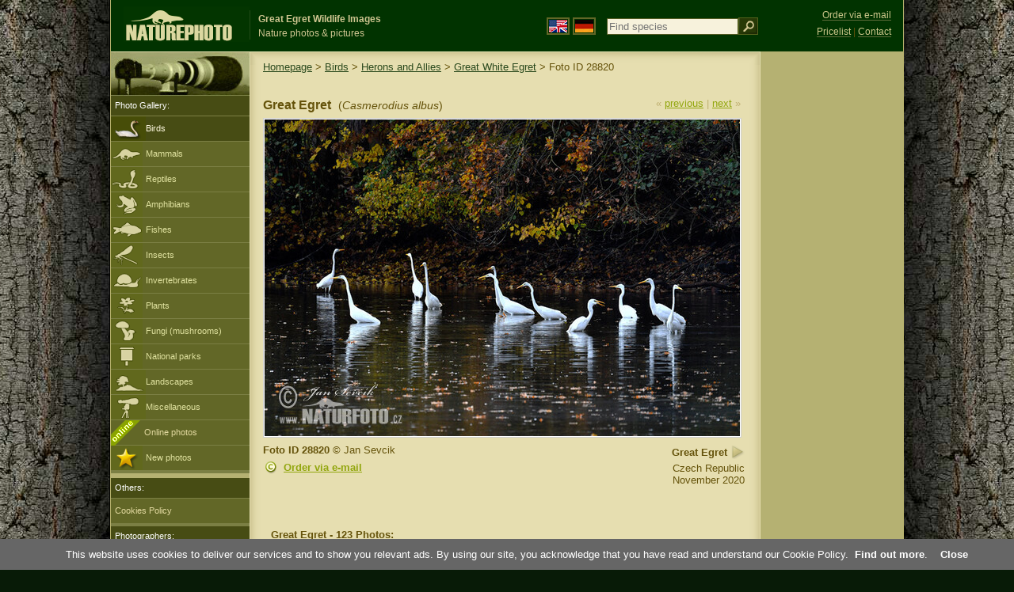

--- FILE ---
content_type: text/html; charset=UTF-8
request_url: https://www.naturephoto-cz.com/great-egret-photo-28820.html
body_size: 7398
content:
<!DOCTYPE html PUBLIC "-//W3C//DTD XHTML 1.0 Strict//EN" "http://www.w3.org/TR/xhtml1/DTD/xhtml1-strict.dtd"> 
<html xmlns="http://www.w3.org/1999/xhtml" xml:lang="en" lang="en">
<head>

<title>Great Egret Photos, Great Egret Images, Nature Wildlife Pictures | NaturePhoto</title>

<meta http-equiv="content-type" content="text/html; charset=utf-8" />
<meta http-equiv="content-language" content="en" />
<meta http-equiv="content-script-type" content="text/javascript" />
<meta http-equiv="content-style-type" content="text/css" />
<meta name="robots" content="index,follow" />
<meta name="description" content="Great Egret (Casmerodius albus) Images Pictures, Nature Wildlife Photos - Nature Images - NaturePhoto" />
<meta name="keywords" content="Great Egret, Casmerodius albus, pictures, images, wildlife, photos, photo, gallery" />

<meta property="og:image" content="https://www.naturephoto-cz.com/photos/sevcik/great-egret--53x_volavky_st_jezero_dsx1655.jpg" />	


<link rel="stylesheet" href="https://www.naturephoto-cz.com/cache/2013_ciselniky_sprite.css" type="text/css" />
<script src="https://www.naturephoto-cz.com/cache/2016_funkce_all_v2.js" type="text/javascript"></script>	

<link rel="stylesheet" type="text/css" href="https://www.naturephoto-cz.com/cache/2014_highslide.css"  />
<!--[if lt IE 7]>
<link rel="stylesheet" type="text/css" href="https://www.naturephoto-cz.com/cache/2014_highslide_ie6.css" />
<![endif]-->

<script type="text/javascript" src="https://www.naturephoto-cz.com/cache/2015_highslide_gallery.js"></script>
<script type="text/javascript" src="https://www.naturephoto-cz.com/cache/2015_highslide_config.js"></script>

<script type="text/javascript">
    window.cookieconsent_options = {"message":"This website uses cookies to deliver our services and to show you relevant ads. By using our site, you acknowledge that you have read and understand our Cookie Policy","dismiss":"Close","learnMore":"Find out more","link":"https://www.naturephoto-cz.com/cookies-en.html","theme":"https://www.naturephoto-cz.com/natur-scripts/cookieconsent/cookieconsent-dark2.css"};
</script>
</head>
<body style="background-color: #081b07; background-image: url(https://www.naturephoto-cz.com/natur-images/bg_v04.jpg); background-repeat: repeat-y; background-position: 50% 0px;  ">
<div class="main-envelope" style="z-index:10; border-left: 1px solid #b5b06c; border-right: 1px solid #b5b06c; width: 1000px; ">
<div class="main-banner" style="height: 65px;">

<div class="banner-left-naturfoto ruka"  style="width: 825px; height: 65px; overflow: hidden;">
<div onclick="window.location='https://www.naturephoto-cz.com/'" title="Homepage" class="logo-banner-com" style="width: 159px; margin: 8px 0 0 14px; background-image: url('https://www.naturephoto-cz.com/natur-sprite/sprite_naturfoto_all_2014.png'); background-position: -10px -10px;"><span>NaturePhoto-CZ.com</span></div>
<div onclick="window.location='https://www.naturephoto-cz.com/'" title="Homepage" style="float: left; width: 350px; position: relative; top: 13px; margin-left: 0px; overflow: hidden; border-left: 1px solid #234c18;">
<h1 style="font-weight: bold;">Great Egret Wildlife Images</h1><div class="cl text-banner" style="margin-left: 5px;">Nature photos &amp; pictures</div>
</div>

<style>
.obsah-vlajky-pk {}
.obsah-vlajky-pk a img {border:2px solid #626727; margin-top:12px; padding:1px;}
.obsah-vlajky-pk a:hover img {border:2px solid #9c8d35; margin-top:12px; padding:1px;}
</style>
<div class="obsah-vlajky-pk" style="float: left; text-align: left; width: 280px; overflow: hidden; position: absolute; top: 10px; left: 50%; margin-left: 50px;">
<form  method="get" action="https://www.naturephoto-cz.com/search/">
<a href="https://www.naturephoto-cz.com/"><img src="/natur-images/vlajka-en.gif" alt="" width="23" height="16" /></a> 
<a href="http://www.naturfoto-cz.de/"><img src="/natur-images/vlajka-de.gif" alt="" width="23" height="16" /></a>
<input style="margin: -15px 0 0 10px; padding-left: 2px; width: 160px;" type="text" name="retezec_search" value="" placeholder="Find species" class="arabaci-right" /><input type="image" name="hledat" value="OK" src="/natur-images/lupa_pk.gif" class="ruka" style="margin-top: -11px; width: 25px; height: 22px; padding: 0px; border: 0px;"  />
</form>
</div>

</div>
</div>

<div class="inv"><hr /></div>
<div class="main-web" style="min-height: 1000px;">
<div class="left-menu">
<div class="left-menu-kategorie-fotek" style="margin-top: -1px;">
<div class="menu-objektiv"><img src="/natur-images/objektiv-2014.jpg" width="175" height="56" alt="" /></div>

<div class="menu">
<ul>
<li>Photo Gallery:</li>
</ul>
</div>
<div class="sub-menu">
<ul>
<li class="ptaci-active"><a href="https://www.naturephoto-cz.com/birds/all-birds.html">Birds</a></li>
<li class="savci"><a href="https://www.naturephoto-cz.com/mammals.html">Mammals</a></li>
<li class="plazi"><a href="https://www.naturephoto-cz.com/reptiles-amphibians-fishes.html">Reptiles</a></li>
<li class="obojzivelnici"><a href="https://www.naturephoto-cz.com/amphibians.html">Amphibians</a></li>
<li class="ryby"><a href="https://www.naturephoto-cz.com/fishes.html">Fishes</a></li>
<li class="hmyz"><a href="https://www.naturephoto-cz.com/insect.html">Insects</a></li>
<li class="bezobratli"><a href="https://www.naturephoto-cz.com/invertebrates.html">Invertebrates</a></li>
<li class="rostliny"><a href="https://www.naturephoto-cz.com/plants.html">Plants</a></li>
<li class="houby"><a href="https://www.naturephoto-cz.com/mushrooms.html">Fungi (mushrooms)</a></li>
<li class="parky"><a href="https://www.naturephoto-cz.com/national-parks-europe.html">National parks</a></li>
<li class="krajiny"><a href="https://www.naturephoto-cz.com/landscapes.html">Landscapes</a></li>
<li class="ostatni"><a href="https://www.naturephoto-cz.com/various-subjects.html">Miscellaneous</a></li>
<li >
<div style="position: absolute; z-index: 20; height: 32px; text-align: left; overflow: hidden;">
<img src="https://www.naturephoto-cz.com/natur-images/akce_download_online_2014.png" alt="" />
</div><a style="padding-left: 42px;" href="https://www.naturephoto-cz.com/online-photos.html">Online photos</a>
</li>
<li class="nove"><a href="https://www.naturephoto-cz.com/new-photos.html">New photos</a></li>
</ul>
</div>


<div class="menu">
</div>

</div>
</div>
<style>
.obsah-navigace { display: none;}
</style>

<div class="obsah" style="margin-top: -1px;">
<div class="inv"><hr /></div>
<div class="obsah-hlavni">
<div class="obsah-navigace-path-detail" style="margin: 11px 0 0 -13px;"><a href="/">Homepage</a> > <a href="/birds/all-birds.html">Birds</a> > <a href="/birds/herons.html">Herons and Allies</a> > 
 
<a href="/great-white-egret-photo-18171.html" title="Great Egret">Great White Egret</a>
> Foto ID 28820</div>
<div class="obsah-hlavni-odsazeni">
<div class="inv"><hr /></div>
<div class="obsah-sekce">
<div class="detail-sipky"> 
&laquo; <a href="/great-egret-photo-28972.html" title="Previous photo">previous</a>	| 
<a href="/great-egret-gray-heron-photo-27633.html" title="Next photo">next</a> &raquo;</div>
<div class="detail-nadpis" style=""><h1>Great Egret <span>(<em>Casmerodius albus</em>)</span></h1></div>
</div>

<div class="item-big">
<div class="item-big-foto" style="text-align: left;">
<a style="z-index: 10;" id="thumb28820" class="highslide" onclick="return hs.expand(this, config1 )" title="Great Egret (Casmerodius albus)" href="/fullsize/sevcik/great-egret--53x_volavky_st_jezero_dsx1655.jpg">
<img src="/photos/sevcik/great-egret--53x_volavky_st_jezero_dsx1655.jpg" alt="Great Egret (Casmerodius albus)" title="Great Egret (Casmerodius albus)"  />
<!--
<img src="/natur-copyright/zoom_fullsize.png" alt="" style="position: absolute; margin-left: -85px; border: 0px; z-index: 20; background-color: transparent;" />
-->
</a>
</div>


<div class="item-big-foot-nazev">
<strong>Great Egret</strong>
            
<a onclick="javascript:Toggle('nazvy_jazyky_toggle');" class="ruka" style="color: #65530b; text-decoration: none;"><img src="/natur-images/sipka_nazvy_jazyky.gif" alt="" width="18" height="18" style="border: 0px; margin: 2px 0 -4px 0;" /></a>
<div style="clear: both; height: 5px;"><hr class="inv" /></div>


Czech Republic<br />November 2020<div class="cl" style="height: 20px; padding: 15px 0 4px 0; text-align: right;">
<div style="float: right; margin: -1px 0 3px 3px; width: 35px; height: 20px;">

</div>
</div>
<div class="cl" style="text-align: right;"></div>
</div>

<div class="item-big-foot-kategorie">
<a name="download"></a>
<strong>Foto ID 28820</strong>
&copy; 
Jan Sevcik


<div class="cl p5"><hr class="inv" /></div>
<img src="/natur-images/detail_ikona_copy.gif" alt="Publish" width="24" height="18" class="detail-ikonky" style="padding: 0 2px 0 0px;" /><a rel="nofollow" class="ruka"  href="mailto:naturfoto@naturfoto.cz">Order via e-mail</a>
</div>
</div>

<div class="cl"><hr class="inv" /></div>



<div id="nazvy_jazyky_toggle" style="display:none;">
<div class="items-rozdelovac cl"><hr class="inv" /></div>
<p class="detail-popis">Great Egret in other languages:</p>

<strong>LAT</strong>: <a class="odkaz-cizi-jazyky" href="https://www.naturephoto-cz.com/casmerodius-albus-photo_lat-18171.html">Casmerodius albus</a>,
<a class="odkaz-cizi-jazyky" href="https://www.naturephoto-cz.com/categories.html">Photos</a>,
<strong>CN</strong>: <a class="odkaz-cizi-jazyky" href="https://www.naturephoto-cz.com/大白鹭-picture_cn-18171.html">大白鹭</a>, 
<strong>VI</strong>: <a class="odkaz-cizi-jazyky" href="https://www.naturephoto-cz.com/diệc-lớn-picture_vi-18171.html">Diệc lớn</a>, 
<strong>UA</strong>: <a class="odkaz-cizi-jazyky" href="https://www.naturephoto-cz.com/
</div>


<div class="items-rozdelovac cl"><hr class="inv" /></div>
<div class="items">
<a name="dalsi"></a>



<b>Great Egret - 123 Photos:</b>
<div class="cl p10"></div>

 

<div class="cl result-listovani">
Page:<br />
<span class="page-on">1</span> <a class="page-off" href="https://www.naturephoto-cz.com/detail-gb-foto-dalsi-28820/?od=45#dalsi_xxx" title="Zobrazit">2</a> <a class="page-off" href="https://www.naturephoto-cz.com/detail-gb-foto-dalsi-28820/?od=90#dalsi_xxx" title="Zobrazit">3</a> </div>

<div class="item-obalka" style="min-height: 210px;">
<div style="position: absolute; z-index: 20; text-align: left;">
<img src="/natur-images/akce_download_online_2014.png" alt="" />
</div>
<div class="item">
<div class="item-nazev"><h3><a href="/great-white-egret-photo-30304.html" title="Great White Egret">Great White Egret</a></h3></div>
<div class="item-foto">
<a style="z-index: 10;" id="thumb30304" class="highslide" onclick="return hs.expand(this, config1 )" title="Great White Egret - &lt;a class='tenka' href='/great-white-egret-photo-30304.html'&gt;Foto ID 30304&lt;/a'&gt;" href="/fullsize/birds/great-white-egret-314866.jpg">
<img src="/photos/birds/thumb-great-white-egret-314866.jpg" alt="Great White Egret" height="100"  />
</a>
</div>
<div class="item-lokace">(<em>Casmerodius albus</em>)<br />Foto ID 30304</div>
</div>
</div>
<div class="item-obalka" style="min-height: 210px;">
<div style="position: absolute; z-index: 20; text-align: left;">
<img src="/natur-images/akce_download_online_2014.png" alt="" />
</div>
<div class="item">
<div class="item-nazev"><h3><a href="/great-white-egret-photo-30299.html" title="Great White Egret">Great White Egret</a></h3></div>
<div class="item-foto">
<a style="z-index: 10;" id="thumb30299" class="highslide" onclick="return hs.expand(this, config1 )" title="Great White Egret - &lt;a class='tenka' href='/great-white-egret-photo-30299.html'&gt;Foto ID 30299&lt;/a'&gt;" href="/fullsize/birds/great-white-egret-315561.jpg">
<img src="/photos/birds/thumb-great-white-egret-315561.jpg" alt="Great White Egret" width="150"  />
</a>
</div>
<div class="item-lokace">(<em>Casmerodius albus</em>)<br />Foto ID 30299</div>
</div>
</div>
<div class="item-obalka" style="min-height: 210px;">
<div style="position: absolute; z-index: 20; text-align: left;">
<img src="/natur-images/akce_download_online_2014.png" alt="" />
</div>
<div class="item">
<div class="item-nazev"><h3><a href="/great-white-egret-photo-30298.html" title="Great White Egret">Great White Egret</a></h3></div>
<div class="item-foto">
<a style="z-index: 10;" id="thumb30298" class="highslide" onclick="return hs.expand(this, config1 )" title="Great White Egret - &lt;a class='tenka' href='/great-white-egret-photo-30298.html'&gt;Foto ID 30298&lt;/a'&gt;" href="/fullsize/birds/great-white-egret-315615.jpg">
<img src="/photos/birds/thumb-great-white-egret-315615.jpg" alt="Great White Egret" width="150"  />
</a>
</div>
<div class="item-lokace">(<em>Casmerodius albus</em>)<br />Foto ID 30298</div>
</div>
</div>
<div class="item-obalka" style="min-height: 210px;">
<div style="position: absolute; z-index: 20; text-align: left;">
<img src="/natur-images/akce_download_online_2014.png" alt="" />
</div>
<div class="item">
<div class="item-nazev"><h3><a href="/great-white-egret-photo-29744.html" title="Great White Egret">Great White Egret</a></h3></div>
<div class="item-foto">
<a style="z-index: 10;" id="thumb29744" class="highslide" onclick="return hs.expand(this, config1 )" title="Great White Egret - &lt;a class='tenka' href='/great-white-egret-photo-29744.html'&gt;Foto ID 29744&lt;/a'&gt;" href="/fullsize/birds/great-white-egret-248377.jpg">
<img src="/photos/birds/thumb-great-white-egret-248377.jpg" alt="Great White Egret" height="100"  />
</a>
</div>
<div class="item-lokace">(<em>Casmerodius albus</em>)<br />Foto ID 29744</div>
</div>
</div>
<div class="item-obalka" style="min-height: 210px;">
<div style="position: absolute; z-index: 20; text-align: left;">
<img src="/natur-images/akce_download_online_2014.png" alt="" />
</div>
<div class="item">
<div class="item-nazev"><h3><a href="/great-white-egret-photo-29743.html" title="Great White Egret">Great White Egret</a></h3></div>
<div class="item-foto">
<a style="z-index: 10;" id="thumb29743" class="highslide" onclick="return hs.expand(this, config1 )" title="Great White Egret - &lt;a class='tenka' href='/great-white-egret-photo-29743.html'&gt;Foto ID 29743&lt;/a'&gt;" href="/fullsize/birds/great-white-egret-236693.jpg">
<img src="/photos/birds/thumb-great-white-egret-236693.jpg" alt="Great White Egret" height="100"  />
</a>
</div>
<div class="item-lokace">(<em>Casmerodius albus</em>)<br />Foto ID 29743</div>
</div>
</div>
<div class="item-obalka" style="min-height: 210px;">
<div style="position: absolute; z-index: 20; text-align: left;">
<img src="/natur-images/akce_download_online_2014.png" alt="" />
</div>
<div class="item">
<div class="item-nazev"><h3><a href="/great-white-egret-photo-29742.html" title="Great White Egret">Great White Egret</a></h3></div>
<div class="item-foto">
<a style="z-index: 10;" id="thumb29742" class="highslide" onclick="return hs.expand(this, config1 )" title="Great White Egret - &lt;a class='tenka' href='/great-white-egret-photo-29742.html'&gt;Foto ID 29742&lt;/a'&gt;" href="/photos/birds/great-white-egret-236639.jpg">
<img src="/photos/birds/thumb-great-white-egret-236639.jpg" alt="Great White Egret" height="100"  />
</a>
</div>
<div class="item-lokace">(<em>Casmerodius albus</em>)<br />Foto ID 29742</div>
</div>
</div>
<div class="item-obalka" style="min-height: 210px;">
<div style="position: absolute; z-index: 20; text-align: left;">
<img src="/natur-images/akce_download_online_2014.png" alt="" />
</div>
<div class="item">
<div class="item-nazev"><h3><a href="/great-white-egret-photo-29176.html" title="Great White Egret">Great White Egret</a></h3></div>
<div class="item-foto">
<a style="z-index: 10;" id="thumb29176" class="highslide" onclick="return hs.expand(this, config1 )" title="Great White Egret - &lt;a class='tenka' href='/great-white-egret-photo-29176.html'&gt;Foto ID 29176&lt;/a'&gt;" href="/fullsize/birds/great-white-egret-248533.jpg">
<img src="/photos/birds/thumb-great-white-egret-248533.jpg" alt="Great White Egret" height="100"  />
</a>
</div>
<div class="item-lokace">(<em>Casmerodius albus</em>)<br />Foto ID 29176</div>
</div>
</div>
<div class="item-obalka" style="min-height: 210px;">
<div style="position: absolute; z-index: 20; text-align: left;">
<img src="/natur-images/akce_download_online_2014.png" alt="" />
</div>
<div class="item">
<div class="item-nazev"><h3><a href="/great-white-egret-photo-27230.html" title="Great White Egret">Great White Egret</a></h3></div>
<div class="item-foto">
<a style="z-index: 10;" id="thumb27230" class="highslide" onclick="return hs.expand(this, config1 )" title="Great White Egret - &lt;a class='tenka' href='/great-white-egret-photo-27230.html'&gt;Foto ID 27230&lt;/a'&gt;" href="/fullsize/birds/great-white-egret-236574.jpg">
<img src="/photos/birds/thumb-great-white-egret-236574.jpg" alt="Great White Egret" height="100"  />
</a>
</div>
<div class="item-lokace">(<em>Casmerodius albus</em>)<br />Foto ID 27230</div>
</div>
</div>
<div class="item-obalka" style="min-height: 210px;">
<div style="position: absolute; z-index: 20; text-align: left;">
<img src="/natur-images/akce_download_online_2014.png" alt="" />
</div>
<div class="item">
<div class="item-nazev"><h3><a href="/great-white-egret-photo-27229.html" title="Great White Egret">Great White Egret</a></h3></div>
<div class="item-foto">
<a style="z-index: 10;" id="thumb27229" class="highslide" onclick="return hs.expand(this, config1 )" title="Great White Egret - &lt;a class='tenka' href='/great-white-egret-photo-27229.html'&gt;Foto ID 27229&lt;/a'&gt;" href="/fullsize/birds/great-white-egret-236575.jpg">
<img src="/photos/birds/thumb-great-white-egret-236575.jpg" alt="Great White Egret" height="100"  />
</a>
</div>
<div class="item-lokace">(<em>Casmerodius albus</em>)<br />Foto ID 27229</div>
</div>
</div>
<div class="item-obalka" style="min-height: 210px;">
<div style="position: absolute; z-index: 20; text-align: left;">
<img src="/natur-images/akce_download_online_2014.png" alt="" />
</div>
<div class="item">
<div class="item-nazev"><h3><a href="/great-white-egret-photo-27228.html" title="Great White Egret">Great White Egret</a></h3></div>
<div class="item-foto">
<a style="z-index: 10;" id="thumb27228" class="highslide" onclick="return hs.expand(this, config1 )" title="Great White Egret - &lt;a class='tenka' href='/great-white-egret-photo-27228.html'&gt;Foto ID 27228&lt;/a'&gt;" href="/fullsize/birds/great-white-egret-236503.jpg">
<img src="/photos/birds/thumb-great-white-egret-236503.jpg" alt="Great White Egret" height="100"  />
</a>
</div>
<div class="item-lokace">(<em>Casmerodius albus</em>)<br />Foto ID 27228</div>
</div>
</div>
<div class="item-obalka" style="min-height: 210px;">
<div style="position: absolute; z-index: 20; text-align: left;">
<img src="/natur-images/akce_download_online_2014.png" alt="" />
</div>
<div class="item">
<div class="item-nazev"><h3><a href="/great-white-egret-photo-26988.html" title="Great White Egret">Great White Egret</a></h3></div>
<div class="item-foto">
<a style="z-index: 10;" id="thumb26988" class="highslide" onclick="return hs.expand(this, config1 )" title="Great White Egret - &lt;a class='tenka' href='/great-white-egret-photo-26988.html'&gt;Foto ID 26988&lt;/a'&gt;" href="/fullsize/birds/great-white-egret-228632.jpg">
<img src="/photos/birds/thumb-great-white-egret-228632.jpg" alt="Great White Egret" height="100"  />
</a>
</div>
<div class="item-lokace">(<em>Casmerodius albus</em>)<br />Foto ID 26988</div>
</div>
</div>
<div class="item-obalka" style="min-height: 210px;">
<div style="position: absolute; z-index: 20; text-align: left;">
<img src="/natur-images/akce_download_online_2014.png" alt="" />
</div>
<div class="item">
<div class="item-nazev"><h3><a href="/great-white-egret-photo-26987.html" title="Great White Egret">Great White Egret</a></h3></div>
<div class="item-foto">
<a style="z-index: 10;" id="thumb26987" class="highslide" onclick="return hs.expand(this, config1 )" title="Great White Egret - &lt;a class='tenka' href='/great-white-egret-photo-26987.html'&gt;Foto ID 26987&lt;/a'&gt;" href="/fullsize/birds/great-white-egret-228634.jpg">
<img src="/photos/birds/thumb-great-white-egret-228634.jpg" alt="Great White Egret" height="100"  />
</a>
</div>
<div class="item-lokace">(<em>Casmerodius albus</em>)<br />Foto ID 26987</div>
</div>
</div>
<div class="item-obalka" style="min-height: 210px;">
<div style="position: absolute; z-index: 20; text-align: left;">
<img src="/natur-images/akce_download_online_2014.png" alt="" />
</div>
<div class="item">
<div class="item-nazev"><h3><a href="/great-white-egret-photo-26916.html" title="Great White Egret">Great White Egret</a></h3></div>
<div class="item-foto">
<a style="z-index: 10;" id="thumb26916" class="highslide" onclick="return hs.expand(this, config1 )" title="Great White Egret - &lt;a class='tenka' href='/great-white-egret-photo-26916.html'&gt;Foto ID 26916&lt;/a'&gt;" href="/fullsize/birds/great-white-egret-228560.jpg">
<img src="/photos/birds/thumb-great-white-egret-228560.jpg" alt="Great White Egret" width="150"  />
</a>
</div>
<div class="item-lokace">(<em>Casmerodius albus</em>)<br />Foto ID 26916</div>
</div>
</div>
<div class="item-obalka" style="min-height: 210px;">
<div style="position: absolute; z-index: 20; text-align: left;">
<img src="/natur-images/akce_download_online_2014.png" alt="" />
</div>
<div class="item">
<div class="item-nazev"><h3><a href="/great-white-egret-photo-26915.html" title="Great White Egret">Great White Egret</a></h3></div>
<div class="item-foto">
<a style="z-index: 10;" id="thumb26915" class="highslide" onclick="return hs.expand(this, config1 )" title="Great White Egret - &lt;a class='tenka' href='/great-white-egret-photo-26915.html'&gt;Foto ID 26915&lt;/a'&gt;" href="/fullsize/birds/great-white-egret-228563.jpg">
<img src="/photos/birds/thumb-great-white-egret-228563.jpg" alt="Great White Egret" height="100"  />
</a>
</div>
<div class="item-lokace">(<em>Casmerodius albus</em>)<br />Foto ID 26915</div>
</div>
</div>
<div class="item-obalka" style="min-height: 210px;">
<div style="position: absolute; z-index: 20; text-align: left;">
<img src="/natur-images/akce_download_online_2014.png" alt="" />
</div>
<div class="item">
<div class="item-nazev"><h3><a href="/great-white-egret-photo-26914.html" title="Great White Egret">Great White Egret</a></h3></div>
<div class="item-foto">
<a style="z-index: 10;" id="thumb26914" class="highslide" onclick="return hs.expand(this, config1 )" title="Great White Egret - &lt;a class='tenka' href='/great-white-egret-photo-26914.html'&gt;Foto ID 26914&lt;/a'&gt;" href="/fullsize/birds/great-white-egret-228506.jpg">
<img src="/photos/birds/thumb-great-white-egret-228506.jpg" alt="Great White Egret" height="100"  />
</a>
</div>
<div class="item-lokace">(<em>Casmerodius albus</em>)<br />Foto ID 26914</div>
</div>
</div>
<div class="item-obalka" style="min-height: 210px;">
<div style="position: absolute; z-index: 20; text-align: left;">
<img src="/natur-images/akce_download_online_2014.png" alt="" />
</div>
<div class="item">
<div class="item-nazev"><h3><a href="/great-white-egret-photo-18171.html" title="Great White Egret">Great White Egret</a></h3></div>
<div class="item-foto">
<a style="z-index: 10;" id="thumb18171" class="highslide" onclick="return hs.expand(this, config1 )" title="Great White Egret - &lt;a class='tenka' href='/great-white-egret-photo-18171.html'&gt;Foto ID 18171&lt;/a'&gt;" href="/fullsize/birds/great-white-egret-40494.jpg">
<img src="/photos/birds/thumb-great-white-egret-40494.jpg" alt="Great White Egret" height="100"  />
</a>
</div>
<div class="item-lokace">(<em>Casmerodius albus</em>)<br />Foto ID 18171</div>
</div>
</div>
<div class="item-obalka" style="min-height: 210px;">
<div style="position: absolute; z-index: 20; text-align: left;">
<img src="/natur-images/akce_download_online_2014.png" alt="" />
</div>
<div class="item">
<div class="item-nazev"><h3><a href="/great-white-egret-photo-18170.html" title="Great White Egret">Great White Egret</a></h3></div>
<div class="item-foto">
<a style="z-index: 10;" id="thumb18170" class="highslide" onclick="return hs.expand(this, config1 )" title="Great White Egret - &lt;a class='tenka' href='/great-white-egret-photo-18170.html'&gt;Foto ID 18170&lt;/a'&gt;" href="/fullsize/birds/great-white-egret-78853.jpg">
<img src="/photos/birds/thumb-great-white-egret-78853.jpg" alt="Great White Egret" height="100"  />
</a>
</div>
<div class="item-lokace">(<em>Casmerodius albus</em>)<br />Foto ID 18170</div>
</div>
</div>
<div class="item-obalka" style="min-height: 210px;">
<div style="position: absolute; z-index: 20; text-align: left;">
<img src="/natur-images/akce_download_online_2014.png" alt="" />
</div>
<div class="item">
<div class="item-nazev"><h3><a href="/great-white-egret-photo-18169.html" title="Great White Egret">Great White Egret</a></h3></div>
<div class="item-foto">
<a style="z-index: 10;" id="thumb18169" class="highslide" onclick="return hs.expand(this, config1 )" title="Great White Egret - &lt;a class='tenka' href='/great-white-egret-photo-18169.html'&gt;Foto ID 18169&lt;/a'&gt;" href="/fullsize/birds/great-white-egret-78828.jpg">
<img src="/photos/birds/thumb-great-white-egret-78828.jpg" alt="Great White Egret" height="100"  />
</a>
</div>
<div class="item-lokace">(<em>Casmerodius albus</em>)<br />Foto ID 18169</div>
</div>
</div>
<div class="item-obalka" style="min-height: 210px;">
<div style="position: absolute; z-index: 20; text-align: left;">
<img src="/natur-images/akce_download_online_2014.png" alt="" />
</div>
<div class="item">
<div class="item-nazev"><h3><a href="/great-white-egret-photo-18168.html" title="Great White Egret">Great White Egret</a></h3></div>
<div class="item-foto">
<a style="z-index: 10;" id="thumb18168" class="highslide" onclick="return hs.expand(this, config1 )" title="Great White Egret - &lt;a class='tenka' href='/great-white-egret-photo-18168.html'&gt;Foto ID 18168&lt;/a'&gt;" href="/fullsize/birds/great-white-egret-35323.jpg">
<img src="/photos/birds/thumb-great-white-egret-35323.jpg" alt="Great White Egret" height="100"  />
</a>
</div>
<div class="item-lokace">(<em>Casmerodius albus</em>)<br />Foto ID 18168</div>
</div>
</div>
<div class="item-obalka" style="min-height: 210px;">
<div style="position: absolute; z-index: 20; text-align: left;">
<img src="/natur-images/akce_download_online_2014.png" alt="" />
</div>
<div class="item">
<div class="item-nazev"><h3><a href="/great-white-egret-photo-18167.html" title="Great White Egret">Great White Egret</a></h3></div>
<div class="item-foto">
<a style="z-index: 10;" id="thumb18167" class="highslide" onclick="return hs.expand(this, config1 )" title="Great White Egret - &lt;a class='tenka' href='/great-white-egret-photo-18167.html'&gt;Foto ID 18167&lt;/a'&gt;" href="/fullsize/birds/great-white-egret-67585.jpg">
<img src="/photos/birds/thumb-great-white-egret-67585.jpg" alt="Great White Egret" height="100"  />
</a>
</div>
<div class="item-lokace">(<em>Casmerodius albus</em>)<br />Foto ID 18167</div>
</div>
</div>
<div class="item-obalka" style="min-height: 210px;">
<div style="position: absolute; z-index: 20; text-align: left;">
<img src="/natur-images/akce_download_online_2014.png" alt="" />
</div>
<div class="item">
<div class="item-nazev"><h3><a href="/great-white-egret-photo-11829.html" title="Great White Egret">Great White Egret</a></h3></div>
<div class="item-foto">
<a style="z-index: 10;" id="thumb11829" class="highslide" onclick="return hs.expand(this, config1 )" title="Great White Egret - &lt;a class='tenka' href='/great-white-egret-photo-11829.html'&gt;Foto ID 11829&lt;/a'&gt;" href="/fullsize/birds/great-white-egret-67588.jpg">
<img src="/photos/birds/thumb-great-white-egret-67588.jpg" alt="Great White Egret" height="100"  />
</a>
</div>
<div class="item-lokace">(<em>Casmerodius albus</em>)<br />Foto ID 11829</div>
</div>
</div>
<div class="item-obalka" style="min-height: 210px;">
<div style="position: absolute; z-index: 20; text-align: left;">
<img src="/natur-images/akce_download_online_2014.png" alt="" />
</div>
<div class="item">
<div class="item-nazev"><h3><a href="/great-white-egret-photo-9546.html" title="Great White Egret">Great White Egret</a></h3></div>
<div class="item-foto">
<a style="z-index: 10;" id="thumb9546" class="highslide" onclick="return hs.expand(this, config1 )" title="Great White Egret - &lt;a class='tenka' href='/great-white-egret-photo-9546.html'&gt;Foto ID 9546&lt;/a'&gt;" href="/fullsize/birds/great-white-egret-65765.jpg">
<img src="/photos/birds/thumb-great-white-egret-65765.jpg" alt="Great White Egret" height="100"  />
</a>
</div>
<div class="item-lokace">(<em>Casmerodius albus</em>)<br />Foto ID 9546</div>
</div>
</div>
<div class="item-obalka" style="min-height: 210px;">
<div style="position: absolute; z-index: 20; text-align: left;">
<img src="/natur-images/akce_download_online_2014.png" alt="" />
</div>
<div class="item">
<div class="item-nazev"><h3><a href="/great-white-egret-photo-9545.html" title="Great White Egret">Great White Egret</a></h3></div>
<div class="item-foto">
<a style="z-index: 10;" id="thumb9545" class="highslide" onclick="return hs.expand(this, config1 )" title="Great White Egret - &lt;a class='tenka' href='/great-white-egret-photo-9545.html'&gt;Foto ID 9545&lt;/a'&gt;" href="/fullsize/birds/great-white-egret-65764.jpg">
<img src="/photos/birds/thumb-great-white-egret-65764.jpg" alt="Great White Egret" height="100"  />
</a>
</div>
<div class="item-lokace">(<em>Casmerodius albus</em>)<br />Foto ID 9545</div>
</div>
</div>
<div class="item-obalka" style="min-height: 210px;">
<div class="item">
<div class="item-nazev"><h3><a href="/great-white-egret-photo-20675.html" title="Great White Egret">Great White Egret</a></h3></div>
<div class="item-foto">
<a style="z-index: 10;" id="thumb20675" class="highslide" onclick="return hs.expand(this, config1 )" title="Great White Egret - &lt;a class='tenka' href='/great-white-egret-photo-20675.html'&gt;Foto ID 20675&lt;/a'&gt;" href="/photos/birds/great-white-egret-136206.jpg">
<img src="/photos/birds/thumb-great-white-egret-136206.jpg" alt="Great White Egret" height="100"  />
</a>
</div>
<div class="item-lokace">(<em>Casmerodius albus</em>)<br />Foto ID 20675</div>
</div>
</div>
<div class="item-obalka" style="min-height: 210px;">
<div class="item">
<div class="item-nazev"><h3><a href="/great-white-egret-photo-20674.html" title="Great White Egret">Great White Egret</a></h3></div>
<div class="item-foto">
<a style="z-index: 10;" id="thumb20674" class="highslide" onclick="return hs.expand(this, config1 )" title="Great White Egret - &lt;a class='tenka' href='/great-white-egret-photo-20674.html'&gt;Foto ID 20674&lt;/a'&gt;" href="/photos/birds/great-white-egret-136264.jpg">
<img src="/photos/birds/thumb-great-white-egret-136264.jpg" alt="Great White Egret" height="100"  />
</a>
</div>
<div class="item-lokace">(<em>Casmerodius albus</em>)<br />Foto ID 20674</div>
</div>
</div>
<div class="item-obalka" style="min-height: 210px;">
<div class="item">
<div class="item-nazev"><h3><a href="/great-egret-photo-16796.html" title="Great egret">Great egret</a></h3></div>
<div class="item-foto">
<a style="z-index: 10;" id="thumb16796" class="highslide" onclick="return hs.expand(this, config1 )" title="Great egret - &lt;a class='tenka' href='/great-egret-photo-16796.html'&gt;Foto ID 16796&lt;/a'&gt;" href="/photos/sejna/great-egret-xxx7_8004.jpg">
<img src="/photos/sejna/thumb-great-egret-xxx7_8004.jpg" alt="Great egret" height="100"  />
</a>
</div>
<div class="item-lokace">(<em>Casmerodius albus</em>)<br />Foto ID 16796</div>
</div>
</div>
<div class="item-obalka" style="min-height: 210px;">
<div class="item">
<div class="item-nazev"><h3><a href="/great-egret-photo-16795.html" title="Great egret">Great egret</a></h3></div>
<div class="item-foto">
<a style="z-index: 10;" id="thumb16795" class="highslide" onclick="return hs.expand(this, config1 )" title="Great egret - &lt;a class='tenka' href='/great-egret-photo-16795.html'&gt;Foto ID 16795&lt;/a'&gt;" href="/photos/sejna/great-egret-xxx7_7994.jpg">
<img src="/photos/sejna/thumb-great-egret-xxx7_7994.jpg" alt="Great egret" height="100"  />
</a>
</div>
<div class="item-lokace">(<em>Casmerodius albus</em>)<br />Foto ID 16795</div>
</div>
</div>
<div class="item-obalka" style="min-height: 210px;">
<div class="item">
<div class="item-nazev"><h3><a href="/great-white-egret-photo-9544.html" title="Great White Egret">Great White Egret</a></h3></div>
<div class="item-foto">
<a style="z-index: 10;" id="thumb9544" class="highslide" onclick="return hs.expand(this, config1 )" title="Great White Egret - &lt;a class='tenka' href='/great-white-egret-photo-9544.html'&gt;Foto ID 9544&lt;/a'&gt;" href="/photos/birds/great-white-egret-67147.jpg">
<img src="/photos/birds/thumb-great-white-egret-67147.jpg" alt="Great White Egret" height="100"  />
</a>
</div>
<div class="item-lokace">(<em>Casmerodius albus</em>)<br />Foto ID 9544</div>
</div>
</div>
<div class="item-obalka" style="min-height: 210px;">
<div class="item">
<div class="item-nazev"><h3><a href="/great-white-egret-photo-2616.html" title="Great White Egret">Great White Egret</a></h3></div>
<div class="item-foto">
<a style="z-index: 10;" id="thumb2616" class="highslide" onclick="return hs.expand(this, config1 )" title="Great White Egret - &lt;a class='tenka' href='/great-white-egret-photo-2616.html'&gt;Foto ID 2616&lt;/a'&gt;" href="/photos/birds/great-white-egret-34364.jpg">
<img src="/photos/birds/thumb-great-white-egret-34364.jpg" alt="Great White Egret" height="100"  />
</a>
</div>
<div class="item-lokace">(<em>Casmerodius albus</em>)<br />Foto ID 2616</div>
</div>
</div>
<div class="item-obalka" style="min-height: 210px;">
<div class="item">
<div class="item-nazev"><h3><a href="/great-white-egret-photo-2615.html" title="Great White Egret">Great White Egret</a></h3></div>
<div class="item-foto">
<a style="z-index: 10;" id="thumb2615" class="highslide" onclick="return hs.expand(this, config1 )" title="Great White Egret - &lt;a class='tenka' href='/great-white-egret-photo-2615.html'&gt;Foto ID 2615&lt;/a'&gt;" href="/photos/birds/great-white-egret-34356.jpg">
<img src="/photos/birds/thumb-great-white-egret-34356.jpg" alt="Great White Egret" height="100"  />
</a>
</div>
<div class="item-lokace">(<em>Casmerodius albus</em>)<br />Foto ID 2615</div>
</div>
</div>
<div class="item-obalka" style="min-height: 210px;">
<div class="item">
<div class="item-nazev"><h3><a href="/great-white-egret-photo-494.html" title="Great White Egret">Great White Egret</a></h3></div>
<div class="item-foto">
<a style="z-index: 10;" id="thumb494" class="highslide" onclick="return hs.expand(this, config1 )" title="Great White Egret - &lt;a class='tenka' href='/great-white-egret-photo-494.html'&gt;Foto ID 494&lt;/a'&gt;" href="/photos/birds/great-white-egret-8258.jpg">
<img src="/photos/birds/thumb-great-white-egret-8258.jpg" alt="Great White Egret" height="100"  />
</a>
</div>
<div class="item-lokace">(<em>Casmerodius albus</em>)<br />Foto ID 494</div>
</div>
</div>
<div class="item-obalka" style="min-height: 210px;">
<div class="item">
<div class="item-nazev"><h3><a href="/great-white-egret-photo-493.html" title="Great White Egret">Great White Egret</a></h3></div>
<div class="item-foto">
<a style="z-index: 10;" id="thumb493" class="highslide" onclick="return hs.expand(this, config1 )" title="Great White Egret - &lt;a class='tenka' href='/great-white-egret-photo-493.html'&gt;Foto ID 493&lt;/a'&gt;" href="/photos/birds/great-white-egret-8244.jpg">
<img src="/photos/birds/thumb-great-white-egret-8244.jpg" alt="Great White Egret" height="100"  />
</a>
</div>
<div class="item-lokace">(<em>Casmerodius albus</em>)<br />Foto ID 493</div>
</div>
</div>
<div class="item-obalka" style="min-height: 210px;">
<div class="item">
<div class="item-nazev"><h3><a href="/great-white-egret-photo-492.html" title="Great White Egret">Great White Egret</a></h3></div>
<div class="item-foto">
<a style="z-index: 10;" id="thumb492" class="highslide" onclick="return hs.expand(this, config1 )" title="Great White Egret - &lt;a class='tenka' href='/great-white-egret-photo-492.html'&gt;Foto ID 492&lt;/a'&gt;" href="/photos/birds/great-white-egret-7962.jpg">
<img src="/photos/birds/thumb-great-white-egret-7962.jpg" alt="Great White Egret" height="100"  />
</a>
</div>
<div class="item-lokace">(<em>Casmerodius albus</em>)<br />Foto ID 492</div>
</div>
</div>
<div class="item-obalka" style="min-height: 210px;">
<div class="item">
<div class="item-nazev"><h3><a href="/great-white-egret-photo-491.html" title="Great White Egret">Great White Egret</a></h3></div>
<div class="item-foto">
<a style="z-index: 10;" id="thumb491" class="highslide" onclick="return hs.expand(this, config1 )" title="Great White Egret - &lt;a class='tenka' href='/great-white-egret-photo-491.html'&gt;Foto ID 491&lt;/a'&gt;" href="/photos/birds/great-white-egret-1631.jpg">
<img src="/photos/birds/thumb-great-white-egret-1631.jpg" alt="Great White Egret" height="100"  />
</a>
</div>
<div class="item-lokace">(<em>Casmerodius albus</em>)<br />Foto ID 491</div>
</div>
</div>
<div class="item-obalka" style="min-height: 210px;">
<div class="item">
<div class="item-nazev"><h3><a href="/great-white-egret-photo-31.html" title="Great White Egret">Great White Egret</a></h3></div>
<div class="item-foto">
<a style="z-index: 10;" id="thumb31" class="highslide" onclick="return hs.expand(this, config1 )" title="Great White Egret - &lt;a class='tenka' href='/great-white-egret-photo-31.html'&gt;Foto ID 31&lt;/a'&gt;" href="/photos/birds/great-white-egret-1064.jpg">
<img src="/photos/birds/thumb-great-white-egret-1064.jpg" alt="Great White Egret" height="100"  />
</a>
</div>
<div class="item-lokace">(<em>Casmerodius albus</em>)<br />Foto ID 31</div>
</div>
</div>
<div class="item-obalka" style="min-height: 210px;">
<div class="item">
<div class="item-nazev"><h3><a href="/great-white-egret-photo-30.html" title="Great White Egret">Great White Egret</a></h3></div>
<div class="item-foto">
<a style="z-index: 10;" id="thumb30" class="highslide" onclick="return hs.expand(this, config1 )" title="Great White Egret - &lt;a class='tenka' href='/great-white-egret-photo-30.html'&gt;Foto ID 30&lt;/a'&gt;" href="/photos/birds/great-white-egret-1061.jpg">
<img src="/photos/birds/thumb-great-white-egret-1061.jpg" alt="Great White Egret" height="100"  />
</a>
</div>
<div class="item-lokace">(<em>Casmerodius albus</em>)<br />Foto ID 30</div>
</div>
</div>
<div class="item-obalka" style="min-height: 210px;">
<div class="item">
<div class="item-nazev"><h3><a href="/great-egret-photo-32812.html" title="Great Egret">Great Egret</a></h3></div>
<div class="item-foto">
<a style="z-index: 10;" id="thumb32812" class="highslide" onclick="return hs.expand(this, config1 )" title="Great Egret - &lt;a class='tenka' href='/great-egret-photo-32812.html'&gt;Foto ID 32812&lt;/a'&gt;" href="/fullsize/sevcik/great-egret--10x_volavksa_bila.jpg">
<img src="/photos/sevcik/thumb-great-egret--10x_volavksa_bila.jpg" alt="Great Egret" width="150"  />
</a>
</div>
<div class="item-lokace">(<em>Casmerodius albus</em>)<br />Foto ID 32812</div>
</div>
</div>
<div class="item-obalka" style="min-height: 210px;">
<div class="item">
<div class="item-nazev"><h3><a href="/great-egret-gray-heron-photo-32811.html" title="Great Egret Gray Heron">Great Egret Gray Heron</a></h3></div>
<div class="item-foto">
<a style="z-index: 10;" id="thumb32811" class="highslide" onclick="return hs.expand(this, config1 )" title="Great Egret Gray Heron - &lt;a class='tenka' href='/great-egret-gray-heron-photo-32811.html'&gt;Foto ID 32811&lt;/a'&gt;" href="/fullsize/sevcik/great-egret-gray-heron--92x_volavkydsc_2623_4420.jpg">
<img src="/photos/sevcik/thumb-great-egret-gray-heron--92x_volavkydsc_2623_4420.jpg" alt="Great Egret Gray Heron" width="150"  />
</a>
</div>
<div class="item-lokace">(<em>Casmerodius albus</em>)<br />Foto ID 32811</div>
</div>
</div>
<div class="item-obalka" style="min-height: 210px;">
<div class="item">
<div class="item-nazev"><h3><a href="/great-egret-photo-32229.html" title="Great Egret">Great Egret</a></h3></div>
<div class="item-foto">
<a style="z-index: 10;" id="thumb32229" class="highslide" onclick="return hs.expand(this, config1 )" title="Great Egret - &lt;a class='tenka' href='/great-egret-photo-32229.html'&gt;Foto ID 32229&lt;/a'&gt;" href="/fullsize/sevcik/great-egret--88x_casmerodfius.albusx.jpg">
<img src="/photos/sevcik/thumb-great-egret--88x_casmerodfius.albusx.jpg" alt="Great Egret" width="150"  />
</a>
</div>
<div class="item-lokace">(<em>Casmerodius albus</em>)<br />Foto ID 32229</div>
</div>
</div>
<div class="item-obalka" style="min-height: 210px;">
<div class="item">
<div class="item-nazev"><h3><a href="/great-egret-photo-32228.html" title="Great Egret">Great Egret</a></h3></div>
<div class="item-foto">
<a style="z-index: 10;" id="thumb32228" class="highslide" onclick="return hs.expand(this, config1 )" title="Great Egret - &lt;a class='tenka' href='/great-egret-photo-32228.html'&gt;Foto ID 32228&lt;/a'&gt;" href="/fullsize/sevcik/great-egret--20x_volavjky_bile.jpg">
<img src="/photos/sevcik/thumb-great-egret--20x_volavjky_bile.jpg" alt="Great Egret" height="100"  />
</a>
</div>
<div class="item-lokace">(<em>Casmerodius albus</em>)<br />Foto ID 32228</div>
</div>
</div>
<div class="item-obalka" style="min-height: 210px;">
<div class="item">
<div class="item-nazev"><h3><a href="/great-egret-photo-31350.html" title="Great Egret">Great Egret</a></h3></div>
<div class="item-foto">
<a style="z-index: 10;" id="thumb31350" class="highslide" onclick="return hs.expand(this, config1 )" title="Great Egret - &lt;a class='tenka' href='/great-egret-photo-31350.html'&gt;Foto ID 31350&lt;/a'&gt;" href="/fullsize/sevcik/great-egret--39x_volavky_bile_dsz6892.jpg">
<img src="/photos/sevcik/thumb-great-egret--39x_volavky_bile_dsz6892.jpg" alt="Great Egret" height="100"  />
</a>
</div>
<div class="item-lokace">(<em>Casmerodius albus</em>)<br />Foto ID 31350</div>
</div>
</div>
<div class="item-obalka" style="min-height: 210px;">
<div class="item">
<div class="item-nazev"><h3><a href="/great-egret-photo-31021.html" title="Great Egret">Great Egret</a></h3></div>
<div class="item-foto">
<a style="z-index: 10;" id="thumb31021" class="highslide" onclick="return hs.expand(this, config1 )" title="Great Egret - &lt;a class='tenka' href='/great-egret-photo-31021.html'&gt;Foto ID 31021&lt;/a'&gt;" href="/fullsize/sevcik/great-egret--12x_vol_bila_plavin.jpg">
<img src="/photos/sevcik/thumb-great-egret--12x_vol_bila_plavin.jpg" alt="Great Egret" width="150"  />
</a>
</div>
<div class="item-lokace">(<em>Casmerodius albus</em>)<br />Foto ID 31021</div>
</div>
</div>
<div class="item-obalka" style="min-height: 210px;">
<div class="item">
<div class="item-nazev"><h3><a href="/great-egret-photo-30509.html" title="Great Egret">Great Egret</a></h3></div>
<div class="item-foto">
<a style="z-index: 10;" id="thumb30509" class="highslide" onclick="return hs.expand(this, config1 )" title="Great Egret - &lt;a class='tenka' href='/great-egret-photo-30509.html'&gt;Foto ID 30509&lt;/a'&gt;" href="/fullsize/sevcik/great-egret--16x_vol_bila_dsz6886.jpg">
<img src="/photos/sevcik/thumb-great-egret--16x_vol_bila_dsz6886.jpg" alt="Great Egret" height="100"  />
</a>
</div>
<div class="item-lokace">(<em>Casmerodius albus</em>)<br />Foto ID 30509</div>
</div>
</div>
<div class="item-obalka" style="min-height: 210px;">
<div class="item">
<div class="item-nazev"><h3><a href="/great-egret-photo-30310.html" title="Great Egret">Great Egret</a></h3></div>
<div class="item-foto">
<a style="z-index: 10;" id="thumb30310" class="highslide" onclick="return hs.expand(this, config1 )" title="Great Egret - &lt;a class='tenka' href='/great-egret-photo-30310.html'&gt;Foto ID 30310&lt;/a'&gt;" href="/fullsize/sevcik/great-egret--29x_volavky_dsz3573_595.jpg">
<img src="/photos/sevcik/thumb-great-egret--29x_volavky_dsz3573_595.jpg" alt="Great Egret" height="100"  />
</a>
</div>
<div class="item-lokace">(<em>Casmerodius albus</em>)<br />Foto ID 30310</div>
</div>
</div>
<div class="item-obalka" style="min-height: 210px;">
<div class="item">
<div class="item-nazev"><h3><a href="/great-egret-photo-30309.html" title="Great Egret">Great Egret</a></h3></div>
<div class="item-foto">
<a style="z-index: 10;" id="thumb30309" class="highslide" onclick="return hs.expand(this, config1 )" title="Great Egret - &lt;a class='tenka' href='/great-egret-photo-30309.html'&gt;Foto ID 30309&lt;/a'&gt;" href="/fullsize/sevcik/great-egret--17x_st.__jezero_dsz3608_613.jpg">
<img src="/photos/sevcik/thumb-great-egret--17x_st.__jezero_dsz3608_613.jpg" alt="Great Egret" width="150"  />
</a>
</div>
<div class="item-lokace">(<em>Casmerodius albus</em>)<br />Foto ID 30309</div>
</div>
</div>
</div>


<div class="cl result-listovani">
Page:<br />
<span class="page-on">1</span> <a class="page-off" href="https://www.naturephoto-cz.com/detail-gb-foto-dalsi-28820/?od=45#dalsi_xxx" title="Zobrazit">2</a> <a class="page-off" href="https://www.naturephoto-cz.com/detail-gb-foto-dalsi-28820/?od=90#dalsi_xxx" title="Zobrazit">3</a> <div class="cl p10"><hr class="inv" /></div>
<div class="cl p10"><hr class="inv" /></div>
<a class="page-off" href="https://www.naturephoto-cz.com/detail-gb-foto-dalsi-28820/?od=0#dalsi_xxx">|&laquo;</a> <a class="page-off" href="https://www.naturephoto-cz.com/detail-gb-foto-dalsi-28820/?od=0#dalsi_xxx">&laquo; previous&nbsp;</a>
 
<a class="page-off" href="https://www.naturephoto-cz.com/detail-gb-foto-dalsi-28820/?od=45#dalsi_xxx" title="Zobrazit">next &raquo;</a> <a class="page-off" href="https://www.naturephoto-cz.com/detail-gb-foto-dalsi-28820/?od=90#dalsi_xxx" title="Zobrazit">&raquo;|</a></div>

<div class="cl p10"><hr class="inv" /></div>
<div class="items-rozdelovac-list cl"><hr class="inv" /></div>
<div class="select_druh_pod">

<ul>
<li>
<h4>Photos for publishing</h4>
Download photos to assess the quality and suitability for your use. Online photos are available for printing up to A4 / 300dpi. We will send you a larger size on request.
</li>
<div class="items-rozdelovac-uzsi cl"><hr class="inv" /></div>
<li>
<h4>Photos for private use</h4>
Online photos can be used for private (nonpublic) purposes. The price is optional – set the price yourself. Please pay by a <a class="tenky" rel="nofollow" target="_blank" href="https://www.paypal.me/naturfotocz">card</a> or wire to our <a class="tenky" href="https://www.naturephoto-cz.com/photobank.html">account</a>. Thank you! Jiri Bohdal

</li>
</ul>
  </div>
</div>
</div>
<div class="obsah-right">
<div style="position: absolute; top: 6px; text-align: right; width: 165px; padding: 3px 0 0 0px; line-height: 1.9em; font-size: 0.9em;">
<!-- <img src="https://www.naturfoto.cz/natur-images/obj_kosik.png" alt="" style="width: 17px; height: 14px; margin: 2px 5px -2px -5px;" /> --><a style="color: #cdc78b; text-decoration: none; border-bottom: 1px solid #5f6c3b;" class="ruka tenka"  href="mailto:naturfoto@naturfoto.cz" rel="nofollow">Order via e-mail</a>
<br />
<!-- <img src="https://www.naturfoto.cz/natur-images/obj_copy.png" alt="" style="width: 17px; height: 14px; margin: 2px 4px -2px -4px;" /> --><a style="color: #cdc78b; text-decoration: none; border-bottom: 1px solid #5f6c3b;" class="tenka" rel="nofollow" href="https://www.naturephoto-cz.com/photobank.html">Pricelist</a> | <a style="color: #cdc78b; text-decoration: none; border-bottom: 1px solid #5f6c3b;" class="tenka" rel="nofollow" href="https://www.naturephoto-cz.com/contact.html">Contact</a>
</div>
<!-- <div class="menu-o-webu"></div> -->
<div class="menu">
<div class="">
<div style="padding: 20px 0 0 10px;">
<script async src="//pagead2.googlesyndication.com/pagead/js/adsbygoogle.js"></script>
<!-- NP.com - Pravý 160x600 -->
<ins class="adsbygoogle"
     style="display:inline-block;width:160px;height:600px"
     data-ad-client="ca-pub-9699885175352241"
     data-ad-slot="4408879006"></ins>
<script>
(adsbygoogle = window.adsbygoogle || []).push({});
</script>
</div>

</div>
</div>

<div id="left_menu_fotografove" style="width: 175px; position: absolute; margin-left: -820px; top: 604px;">
<div class="menu">
<ul>
<li>Others:</li>
</ul>
</div>
<div class="sub-menu">
<ul>
<li><a href="https://www.naturephoto-cz.com/cookies-en.html">Cookies Policy</a></li>
</ul>
</div>
<div class="menu">
<ul>
<li>Photographers:</li>
</ul>
</div>
<div class="sub-menu">
<ul>
<li><a href="https://www.naturephoto-cz.com/photographer-jiri-bohdal.html">Jiri Bohdal</a></li>
<li><a class="ruka" onclick="javascript:Toggle('lide_toggle');">Others</a></li>
</ul>
</div>
<div id="lide_toggle" style="display: none;">
<div class="sub-menu">
<ul>
<li><a href="https://www.naturephoto-cz.com/photographer-jan-sevcik.html">Jan Sevcik</a></li>
<li><a href="https://www.naturephoto-cz.com/photographer-lubos-mraz.html">Lubos Mraz</a></li>
<li><a href="https://www.naturephoto-cz.com/photographer-milos-andera.html">Milos Andera</a></li>
<li><a href="https://www.naturephoto-cz.com/photographer-jaroslav-maly.html">Jaroslav Maly</a></li>
<li><a href="https://www.naturephoto-cz.com/photographer-pavel-krasensky.html">Pavel Krasensky</a></li>
<li><a href="https://www.naturephoto-cz.com/photographer-ivan-bilek.html">Ivan Bilek</a></li>
<li><a href="https://www.naturephoto-cz.com/photographer-alex-auer.html">Alex Auer</a></li>
<li><a href="https://www.naturephoto-cz.com/photographer-tomas-kotouc.html">Tomas Kotouc</a></li>
<li><a href="https://www.naturephoto-cz.com/photographer-oldrich-roucka.html">Oldrich Roucka</a></li>
<li><a href="https://www.naturephoto-cz.com/photographer-petr-soural.html">Petr Soural</a></li>
</ul>
</div>
</div>


</div>

<div class="pocitadlo">
<script type="text/javascript">
<!--
document.write ('<img src="https://toplist.cz/dot.asp?id=199782&amp;http='+escape(document.referrer)+'&amp;wi='+escape(window.screen.width)+'&he='+escape(window.screen.height)+'&amp;cd='+escape(window.screen.colorDepth)+'&amp;t='+escape(document.title)+'" class="inv" width="0" height="0" alt=""/>');
//--></script><img src="https://toplist.cz/dot.asp?id=199782" class="inv" width="0" height="0" alt="" />
<img src="https://toplist.cz/dot.asp?id=48814" class="inv" width="0" height="0" alt="" />
<img src="https://toplist.cz/dot.asp?id=244454" class="inv" width="0" height="0" alt="" />
<img src="https://toplist.cz/dot.asp?id=266976" class="inv" width="0" height="0" alt="" />

<!-- Google Analytics -->
<script>
  (function(i,s,o,g,r,a,m){i['GoogleAnalyticsObject']=r;i[r]=i[r]||function(){
  (i[r].q=i[r].q||[]).push(arguments)},i[r].l=1*new Date();a=s.createElement(o),
  m=s.getElementsByTagName(o)[0];a.async=1;a.src=g;m.parentNode.insertBefore(a,m)
  })(window,document,'script','//www.google-analytics.com/analytics.js','ga');

  ga('create', 'UA-1466442-1', 'auto');
  ga('send', 'pageview');
  ga('set', 'anonymizeIp', true);

</script>

<script type="text/javascript">
function PopupCenter(url, title, w, h) {
    var left = (screen.width/2)-(w/2);
    var top = (screen.height/2)-(h/2);
    var newWindow = window.open(url, title, 'scrollbars=yes, width=' + w + ', height=' + h + ', top=' + top + ', left=' + left);
    
    // Puts focus on the newWindow
    if (window.focus) {
        newWindow.focus();
    }
}
</script>

</div>	
</div>
</div>
</div>
<div class="zapati">
<div class="zapati-partneri"><hr class="inv" /></div>
<div class="zapati-dole">
<div class="zapati-dole-mapa"><a href="https://www.naturephoto-cz.com/map-of-website.html">Map of website</a></div>
<div class="zapati-dole-autor">fullscreen view recommended - <strong>key F11</strong>.&nbsp;</div>
<div class="zapati-dole-box"><a href="https://www.naturfoto.cz/">Naturfoto &copy; 2026</a></div>
</div>


<div class="zapati-konec-birding">
<div class="zapati-fat">
<a href="https://www.birdingtop500.com/" onclick="window.open(this.href,'_blank');return false;"><img src="https://www.birdingtop500.com/button.php?u=naturephotocz" width="150" height="56" alt="Fatbirder's Top 1000 Birding Websites" border="0" /></a>
Links: 
<a href="https://www.naturephoto-cz.com/categories.html">Categories</a> | 
<a href="https://www.naturephoto-cz.com/map-of-website-eu.html">Naturephoto</a> | 
<a target="_blank" href="https://mooncalendar.astro-seek.com/" rel="">Moon Phases 2026</a> | 
<a target="_blank" href="https://www.naturephoto-cz.com/odkaz_reklama/bohdal_en" rel="nofollow">Online photos</a>
</div>
</div>


</div>
</div>



</body>
</html>

--- FILE ---
content_type: text/html; charset=utf-8
request_url: https://www.google.com/recaptcha/api2/aframe
body_size: 267
content:
<!DOCTYPE HTML><html><head><meta http-equiv="content-type" content="text/html; charset=UTF-8"></head><body><script nonce="ZynSnuTJHjgK_D-nVkkE1g">/** Anti-fraud and anti-abuse applications only. See google.com/recaptcha */ try{var clients={'sodar':'https://pagead2.googlesyndication.com/pagead/sodar?'};window.addEventListener("message",function(a){try{if(a.source===window.parent){var b=JSON.parse(a.data);var c=clients[b['id']];if(c){var d=document.createElement('img');d.src=c+b['params']+'&rc='+(localStorage.getItem("rc::a")?sessionStorage.getItem("rc::b"):"");window.document.body.appendChild(d);sessionStorage.setItem("rc::e",parseInt(sessionStorage.getItem("rc::e")||0)+1);localStorage.setItem("rc::h",'1768985297019');}}}catch(b){}});window.parent.postMessage("_grecaptcha_ready", "*");}catch(b){}</script></body></html>